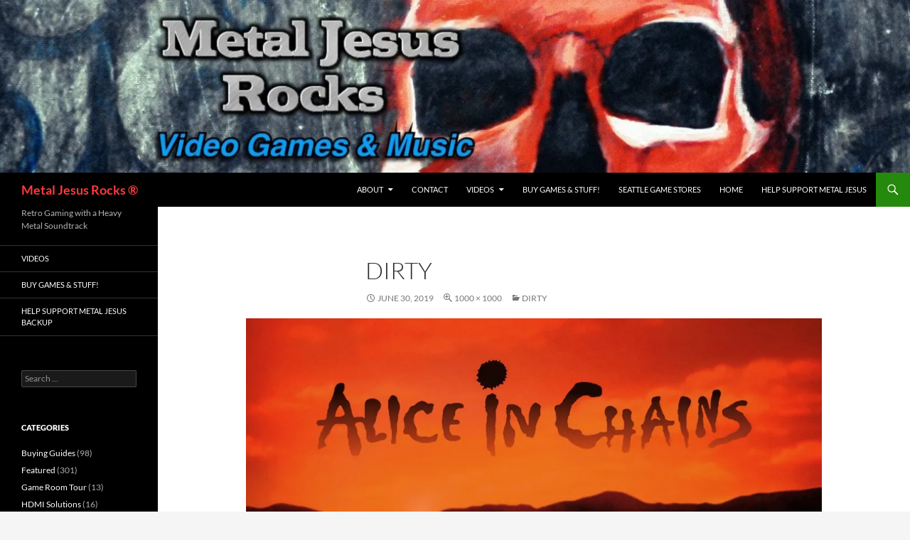

--- FILE ---
content_type: text/html; charset=utf-8
request_url: https://www.google.com/recaptcha/api2/aframe
body_size: 268
content:
<!DOCTYPE HTML><html><head><meta http-equiv="content-type" content="text/html; charset=UTF-8"></head><body><script nonce="B8r9G-8GVX2NHh4uz6_2oA">/** Anti-fraud and anti-abuse applications only. See google.com/recaptcha */ try{var clients={'sodar':'https://pagead2.googlesyndication.com/pagead/sodar?'};window.addEventListener("message",function(a){try{if(a.source===window.parent){var b=JSON.parse(a.data);var c=clients[b['id']];if(c){var d=document.createElement('img');d.src=c+b['params']+'&rc='+(localStorage.getItem("rc::a")?sessionStorage.getItem("rc::b"):"");window.document.body.appendChild(d);sessionStorage.setItem("rc::e",parseInt(sessionStorage.getItem("rc::e")||0)+1);localStorage.setItem("rc::h",'1769620640210');}}}catch(b){}});window.parent.postMessage("_grecaptcha_ready", "*");}catch(b){}</script></body></html>